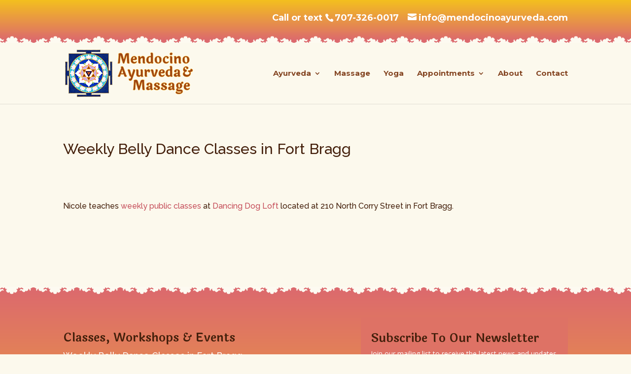

--- FILE ---
content_type: text/html; charset=UTF-8
request_url: https://mendocinoayurveda.com/belly-dance-classes-on-thursdays/
body_size: 9409
content:
<!DOCTYPE html>
<!--[if IE 6]>
<html id="ie6" lang="en">
<![endif]-->
<!--[if IE 7]>
<html id="ie7" lang="en">
<![endif]-->
<!--[if IE 8]>
<html id="ie8" lang="en">
<![endif]-->
<!--[if !(IE 6) | !(IE 7) | !(IE 8)  ]><!-->
<html lang="en">
<!--<![endif]-->
<head>
	<meta charset="UTF-8" />
			
	<meta http-equiv="X-UA-Compatible" content="IE=edge">
	<link rel="pingback" href="https://mendocinoayurveda.com/xmlrpc.php" />

		<!--[if lt IE 9]>
	<script src="https://mendocinoayurveda.com/wp-content/themes/Divi/js/html5.js" type="text/javascript"></script>
	<![endif]-->

	<script type="text/javascript">
		document.documentElement.className = 'js';
	</script>

	<title>Weekly Belly Dance Classes  in Fort Bragg | Mendocino Ayurveda</title>
<link rel='dns-prefetch' href='//fonts.googleapis.com' />
<link rel='dns-prefetch' href='//s.w.org' />
<link rel="alternate" type="application/rss+xml" title="Mendocino Ayurveda &raquo; Feed" href="https://mendocinoayurveda.com/feed/" />
<link rel="alternate" type="application/rss+xml" title="Mendocino Ayurveda &raquo; Comments Feed" href="https://mendocinoayurveda.com/comments/feed/" />
		<script type="text/javascript">
			window._wpemojiSettings = {"baseUrl":"https:\/\/s.w.org\/images\/core\/emoji\/2.2.1\/72x72\/","ext":".png","svgUrl":"https:\/\/s.w.org\/images\/core\/emoji\/2.2.1\/svg\/","svgExt":".svg","source":{"concatemoji":"https:\/\/mendocinoayurveda.com\/wp-includes\/js\/wp-emoji-release.min.js?ver=4.7.23"}};
			!function(t,a,e){var r,n,i,o=a.createElement("canvas"),l=o.getContext&&o.getContext("2d");function c(t){var e=a.createElement("script");e.src=t,e.defer=e.type="text/javascript",a.getElementsByTagName("head")[0].appendChild(e)}for(i=Array("flag","emoji4"),e.supports={everything:!0,everythingExceptFlag:!0},n=0;n<i.length;n++)e.supports[i[n]]=function(t){var e,a=String.fromCharCode;if(!l||!l.fillText)return!1;switch(l.clearRect(0,0,o.width,o.height),l.textBaseline="top",l.font="600 32px Arial",t){case"flag":return(l.fillText(a(55356,56826,55356,56819),0,0),o.toDataURL().length<3e3)?!1:(l.clearRect(0,0,o.width,o.height),l.fillText(a(55356,57331,65039,8205,55356,57096),0,0),e=o.toDataURL(),l.clearRect(0,0,o.width,o.height),l.fillText(a(55356,57331,55356,57096),0,0),e!==o.toDataURL());case"emoji4":return l.fillText(a(55357,56425,55356,57341,8205,55357,56507),0,0),e=o.toDataURL(),l.clearRect(0,0,o.width,o.height),l.fillText(a(55357,56425,55356,57341,55357,56507),0,0),e!==o.toDataURL()}return!1}(i[n]),e.supports.everything=e.supports.everything&&e.supports[i[n]],"flag"!==i[n]&&(e.supports.everythingExceptFlag=e.supports.everythingExceptFlag&&e.supports[i[n]]);e.supports.everythingExceptFlag=e.supports.everythingExceptFlag&&!e.supports.flag,e.DOMReady=!1,e.readyCallback=function(){e.DOMReady=!0},e.supports.everything||(r=function(){e.readyCallback()},a.addEventListener?(a.addEventListener("DOMContentLoaded",r,!1),t.addEventListener("load",r,!1)):(t.attachEvent("onload",r),a.attachEvent("onreadystatechange",function(){"complete"===a.readyState&&e.readyCallback()})),(r=e.source||{}).concatemoji?c(r.concatemoji):r.wpemoji&&r.twemoji&&(c(r.twemoji),c(r.wpemoji)))}(window,document,window._wpemojiSettings);
		</script>
		<meta content="MendocinoAyurveda v.3.0.27" name="generator"/><style type="text/css">
img.wp-smiley,
img.emoji {
	display: inline !important;
	border: none !important;
	box-shadow: none !important;
	height: 1em !important;
	width: 1em !important;
	margin: 0 .07em !important;
	vertical-align: -0.1em !important;
	background: none !important;
	padding: 0 !important;
}
</style>
<link rel='stylesheet' id='Divi-css'  href='https://mendocinoayurveda.com/wp-content/themes/Divi/style.css?ver=4.7.23' type='text/css' media='all' />
<link rel='stylesheet' id='MendocinoAyurveda-css'  href='https://mendocinoayurveda.com/wp-content/themes/MendocinoAyurveda/style.css?ver=4.7.23' type='text/css' media='all' />
<link rel='stylesheet' id='divi-fonts-css'  href='https://fonts.googleapis.com/css?family=Open+Sans:300italic,400italic,600italic,700italic,800italic,400,300,600,700,800&#038;subset=latin,latin-ext' type='text/css' media='all' />
<link rel='stylesheet' id='et-gf-raleway-css'  href='https://fonts.googleapis.com/css?family=Raleway:400,100,200,300,600,500,700,800,900&#038;subset=latin,latin-ext' type='text/css' media='all' />
<link rel='stylesheet' id='et-gf-montserrat-css'  href='https://fonts.googleapis.com/css?family=Montserrat:400,700&#038;subset=latin' type='text/css' media='all' />
<link rel='stylesheet' id='divi-style-css'  href='https://mendocinoayurveda.com/wp-content/themes/MendocinoAyurveda/style.css?ver=3.0.40' type='text/css' media='all' />
<link rel='stylesheet' id='et-shortcodes-css-css'  href='https://mendocinoayurveda.com/wp-content/themes/Divi/epanel/shortcodes/css/shortcodes.css?ver=3.0.40' type='text/css' media='all' />
<link rel='stylesheet' id='et-shortcodes-responsive-css-css'  href='https://mendocinoayurveda.com/wp-content/themes/Divi/epanel/shortcodes/css/shortcodes_responsive.css?ver=3.0.40' type='text/css' media='all' />
<link rel='stylesheet' id='magnific-popup-css'  href='https://mendocinoayurveda.com/wp-content/themes/Divi/includes/builder/styles/magnific_popup.css?ver=3.0.40' type='text/css' media='all' />
<link rel='stylesheet' id='et-googleFonts-css'  href='https://fonts.googleapis.com/css?family=Laila%3A600%2C700&#038;ver=4.7.23' type='text/css' media='all' />
<script type='text/javascript' src='https://mendocinoayurveda.com/wp-includes/js/jquery/jquery.js?ver=1.12.4'></script>
<script type='text/javascript' src='https://mendocinoayurveda.com/wp-includes/js/jquery/jquery-migrate.min.js?ver=1.4.1'></script>
<link rel='https://api.w.org/' href='https://mendocinoayurveda.com/wp-json/' />
<link rel="EditURI" type="application/rsd+xml" title="RSD" href="https://mendocinoayurveda.com/xmlrpc.php?rsd" />
<link rel="wlwmanifest" type="application/wlwmanifest+xml" href="https://mendocinoayurveda.com/wp-includes/wlwmanifest.xml" /> 
<meta name="generator" content="WordPress 4.7.23" />
<link rel="canonical" href="https://mendocinoayurveda.com/belly-dance-classes-on-thursdays/" />
<link rel='shortlink' href='https://mendocinoayurveda.com/?p=29692' />
<link rel="alternate" type="application/json+oembed" href="https://mendocinoayurveda.com/wp-json/oembed/1.0/embed?url=https%3A%2F%2Fmendocinoayurveda.com%2Fbelly-dance-classes-on-thursdays%2F" />
<link rel="alternate" type="text/xml+oembed" href="https://mendocinoayurveda.com/wp-json/oembed/1.0/embed?url=https%3A%2F%2Fmendocinoayurveda.com%2Fbelly-dance-classes-on-thursdays%2F&#038;format=xml" />
<meta name="viewport" content="width=device-width, initial-scale=1.0, maximum-scale=1.0, user-scalable=0" />		<style id="theme-customizer-css">
					@media only screen and ( min-width: 767px ) {
				body, .et_pb_column_1_2 .et_quote_content blockquote cite, .et_pb_column_1_2 .et_link_content a.et_link_main_url, .et_pb_column_1_3 .et_quote_content blockquote cite, .et_pb_column_3_8 .et_quote_content blockquote cite, .et_pb_column_1_4 .et_quote_content blockquote cite, .et_pb_blog_grid .et_quote_content blockquote cite, .et_pb_column_1_3 .et_link_content a.et_link_main_url, .et_pb_column_3_8 .et_link_content a.et_link_main_url, .et_pb_column_1_4 .et_link_content a.et_link_main_url, .et_pb_blog_grid .et_link_content a.et_link_main_url, body .et_pb_bg_layout_light .et_pb_post p,  body .et_pb_bg_layout_dark .et_pb_post p { font-size: 16px; }
				.et_pb_slide_content, .et_pb_best_value { font-size: 18px; }
			}
							body { color: #44200c; }
								h1, h2, h3, h4, h5, h6 { color: #44200c; }
										.woocommerce #respond input#submit, .woocommerce-page #respond input#submit, .woocommerce #content input.button, .woocommerce-page #content input.button, .woocommerce-message, .woocommerce-error, .woocommerce-info { background: #844522 !important; }
			#et_search_icon:hover, .mobile_menu_bar:before, .mobile_menu_bar:after, .et_toggle_slide_menu:after, .et-social-icon a:hover, .et_pb_sum, .et_pb_pricing li a, .et_pb_pricing_table_button, .et_overlay:before, .entry-summary p.price ins, .woocommerce div.product span.price, .woocommerce-page div.product span.price, .woocommerce #content div.product span.price, .woocommerce-page #content div.product span.price, .woocommerce div.product p.price, .woocommerce-page div.product p.price, .woocommerce #content div.product p.price, .woocommerce-page #content div.product p.price, .et_pb_member_social_links a:hover, .woocommerce .star-rating span:before, .woocommerce-page .star-rating span:before, .et_pb_widget li a:hover, .et_pb_filterable_portfolio .et_pb_portfolio_filters li a.active, .et_pb_filterable_portfolio .et_pb_portofolio_pagination ul li a.active, .et_pb_gallery .et_pb_gallery_pagination ul li a.active, .wp-pagenavi span.current, .wp-pagenavi a:hover, .nav-single a, .posted_in a { color: #844522; }
			.et_pb_contact_submit, .et_password_protected_form .et_submit_button, .et_pb_bg_layout_light .et_pb_newsletter_button, .comment-reply-link, .form-submit .et_pb_button, .et_pb_bg_layout_light .et_pb_promo_button, .et_pb_bg_layout_light .et_pb_more_button, .woocommerce a.button.alt, .woocommerce-page a.button.alt, .woocommerce button.button.alt, .woocommerce-page button.button.alt, .woocommerce input.button.alt, .woocommerce-page input.button.alt, .woocommerce #respond input#submit.alt, .woocommerce-page #respond input#submit.alt, .woocommerce #content input.button.alt, .woocommerce-page #content input.button.alt, .woocommerce a.button, .woocommerce-page a.button, .woocommerce button.button, .woocommerce-page button.button, .woocommerce input.button, .woocommerce-page input.button { color: #844522; }
			.footer-widget h4 { color: #844522; }
			.et-search-form, .nav li ul, .et_mobile_menu, .footer-widget li:before, .et_pb_pricing li:before, blockquote { border-color: #844522; }
			.et_pb_counter_amount, .et_pb_featured_table .et_pb_pricing_heading, .et_quote_content, .et_link_content, .et_audio_content, .et_pb_post_slider.et_pb_bg_layout_dark, .et_slide_in_menu_container { background-color: #844522; }
									a { color: #c54e5a; }
							#main-header, #main-header .nav li ul, .et-search-form, #main-header .et_mobile_menu { background-color: #fcf9ed; }
											#top-header, #et-secondary-nav li ul { background-color: #e0595d; }
													.et_header_style_centered .mobile_nav .select_page, .et_header_style_split .mobile_nav .select_page, .et_nav_text_color_light #top-menu > li > a, .et_nav_text_color_dark #top-menu > li > a, #top-menu a, .et_mobile_menu li a, .et_nav_text_color_light .et_mobile_menu li a, .et_nav_text_color_dark .et_mobile_menu li a, #et_search_icon:before, .et_search_form_container input, span.et_close_search_field:after, #et-top-navigation .et-cart-info { color: #844522; }
			.et_search_form_container input::-moz-placeholder { color: #844522; }
			.et_search_form_container input::-webkit-input-placeholder { color: #844522; }
			.et_search_form_container input:-ms-input-placeholder { color: #844522; }
											#top-menu li a { font-size: 15px; }
			body.et_vertical_nav .container.et_search_form_container .et-search-form input { font-size: 15px !important; }
		
					#top-menu li a, .et_search_form_container input {
									font-weight: bold; font-style: normal; text-transform: none; text-decoration: none; 											}

			.et_search_form_container input::-moz-placeholder {
									font-weight: bold; font-style: normal; text-transform: none; text-decoration: none; 											}
			.et_search_form_container input::-webkit-input-placeholder {
									font-weight: bold; font-style: normal; text-transform: none; text-decoration: none; 											}
			.et_search_form_container input:-ms-input-placeholder {
									font-weight: bold; font-style: normal; text-transform: none; text-decoration: none; 											}
		
					#top-menu li.current-menu-ancestor > a, #top-menu li.current-menu-item > a,
			.et_color_scheme_red #top-menu li.current-menu-ancestor > a, .et_color_scheme_red #top-menu li.current-menu-item > a,
			.et_color_scheme_pink #top-menu li.current-menu-ancestor > a, .et_color_scheme_pink #top-menu li.current-menu-item > a,
			.et_color_scheme_orange #top-menu li.current-menu-ancestor > a, .et_color_scheme_orange #top-menu li.current-menu-item > a,
			.et_color_scheme_green #top-menu li.current-menu-ancestor > a, .et_color_scheme_green #top-menu li.current-menu-item > a { color: #e0585a; }
							#main-footer { background-color: #e0595d; }
											#main-footer .footer-widget h4 { color: #844522; }
							.footer-widget li:before { border-color: #844522; }
						#footer-widgets .footer-widget li:before { top: 10.6px; }.bottom-nav, .bottom-nav a, .bottom-nav li.current-menu-item a { color: #ffffff; }#et-footer-nav .bottom-nav li.current-menu-item a { color: #ffffff; }#footer-bottom { background-color: rgba(0,0,0,0); }										
		
																														
		@media only screen and ( min-width: 981px ) {
																												.et_header_style_left #et-top-navigation, .et_header_style_split #et-top-navigation  { padding: 55px 0 0 0; }
				.et_header_style_left #et-top-navigation nav > ul > li > a, .et_header_style_split #et-top-navigation nav > ul > li > a { padding-bottom: 55px; }
				.et_header_style_split .centered-inline-logo-wrap { width: 110px; margin: -110px 0; }
				.et_header_style_split .centered-inline-logo-wrap #logo { max-height: 110px; }
				.et_pb_svg_logo.et_header_style_split .centered-inline-logo-wrap #logo { height: 110px; }
				.et_header_style_centered #top-menu > li > a { padding-bottom: 20px; }
				.et_header_style_slide #et-top-navigation, .et_header_style_fullscreen #et-top-navigation { padding: 46px 0 46px 0 !important; }
									.et_header_style_centered #main-header .logo_container { height: 110px; }
														#logo { max-height: 100%; }
				.et_pb_svg_logo #logo { height: 100%; }
																			.et_header_style_centered.et_hide_primary_logo #main-header:not(.et-fixed-header) .logo_container, .et_header_style_centered.et_hide_fixed_logo #main-header.et-fixed-header .logo_container { height: 19.8px; }
										.et_header_style_left .et-fixed-header #et-top-navigation, .et_header_style_split .et-fixed-header #et-top-navigation { padding: 55px 0 0 0; }
				.et_header_style_left .et-fixed-header #et-top-navigation nav > ul > li > a, .et_header_style_split .et-fixed-header #et-top-navigation nav > ul > li > a  { padding-bottom: 55px; }
				.et_header_style_centered header#main-header.et-fixed-header .logo_container { height: 110px; }
				.et_header_style_split .et-fixed-header .centered-inline-logo-wrap { width: 110px; margin: -110px 0;  }
				.et_header_style_split .et-fixed-header .centered-inline-logo-wrap #logo { max-height: 110px; }
				.et_pb_svg_logo.et_header_style_split .et-fixed-header .centered-inline-logo-wrap #logo { height: 110px; }
				.et_header_style_slide .et-fixed-header #et-top-navigation, .et_header_style_fullscreen .et-fixed-header #et-top-navigation { padding: 46px 0 46px 0 !important; }
													.et-fixed-header#top-header, .et-fixed-header#top-header #et-secondary-nav li ul { background-color: #e0595d; }
													.et-fixed-header #top-menu li a { font-size: 15px; }
										.et-fixed-header #top-menu a, .et-fixed-header #et_search_icon:before, .et-fixed-header #et_top_search .et-search-form input, .et-fixed-header .et_search_form_container input, .et-fixed-header .et_close_search_field:after, .et-fixed-header #et-top-navigation .et-cart-info { color: #844522 !important; }
				.et-fixed-header .et_search_form_container input::-moz-placeholder { color: #844522 !important; }
				.et-fixed-header .et_search_form_container input::-webkit-input-placeholder { color: #844522 !important; }
				.et-fixed-header .et_search_form_container input:-ms-input-placeholder { color: #844522 !important; }
										.et-fixed-header #top-menu li.current-menu-ancestor > a,
				.et-fixed-header #top-menu li.current-menu-item > a { color: #e0585a !important; }
						
					}
					@media only screen and ( min-width: 1350px) {
				.et_pb_row { padding: 27px 0; }
				.et_pb_section { padding: 54px 0; }
				.single.et_pb_pagebuilder_layout.et_full_width_page .et_post_meta_wrapper { padding-top: 81px; }
				.et_pb_section.et_pb_section_first { padding-top: inherit; }
				.et_pb_fullwidth_section { padding: 0; }
			}
		
		@media only screen and ( max-width: 980px ) {
																				}
		@media only screen and ( max-width: 767px ) {
										h1 { font-size: 22px; }
				h2, .product .related h2, .et_pb_column_1_2 .et_quote_content blockquote p { font-size: 18px; }
				h3 { font-size: 16px; }
				h4, .et_pb_circle_counter h3, .et_pb_number_counter h3, .et_pb_column_1_3 .et_pb_post h2, .et_pb_column_1_4 .et_pb_post h2, .et_pb_blog_grid h2, .et_pb_column_1_3 .et_quote_content blockquote p, .et_pb_column_3_8 .et_quote_content blockquote p, .et_pb_column_1_4 .et_quote_content blockquote p, .et_pb_blog_grid .et_quote_content blockquote p, .et_pb_column_1_3 .et_link_content h2, .et_pb_column_3_8 .et_link_content h2, .et_pb_column_1_4 .et_link_content h2, .et_pb_blog_grid .et_link_content h2, .et_pb_column_1_3 .et_audio_content h2, .et_pb_column_3_8 .et_audio_content h2, .et_pb_column_1_4 .et_audio_content h2, .et_pb_blog_grid .et_audio_content h2, .et_pb_column_3_8 .et_pb_audio_module_content h2, .et_pb_column_1_3 .et_pb_audio_module_content h2, .et_pb_gallery_grid .et_pb_gallery_item h3, .et_pb_portfolio_grid .et_pb_portfolio_item h2, .et_pb_filterable_portfolio_grid .et_pb_portfolio_item h2 { font-size: 13px; }
				.et_pb_slider.et_pb_module .et_pb_slides .et_pb_slide_description .et_pb_slide_title { font-size: 33px; }
				.woocommerce ul.products li.product h3, .woocommerce-page ul.products li.product h3, .et_pb_gallery_grid .et_pb_gallery_item h3, .et_pb_portfolio_grid .et_pb_portfolio_item h2, .et_pb_filterable_portfolio_grid .et_pb_portfolio_item h2, .et_pb_column_1_4 .et_pb_audio_module_content h2 { font-size: 11px; }
										.et_pb_section { padding: 0px 0; }
				.et_pb_section.et_pb_section_first { padding-top: inherit; }
				.et_pb_section.et_pb_fullwidth_section { padding: 0; }
										.et_pb_row, .et_pb_column .et_pb_row_inner { padding: 29px 0; }
					}
	</style>

	
					<style class="et_heading_font">
				h1, h2, h3, h4, h5, h6 {
					font-family: 'Raleway', Helvetica, Arial, Lucida, sans-serif;				}
				</style>
							<style class="et_body_font">
				body, input, textarea, select {
					font-family: 'Raleway', Helvetica, Arial, Lucida, sans-serif;				}
				</style>
							<style class="et_all_buttons_font">
				.et_pb_button {
					font-family: 'Montserrat', Helvetica, Arial, Lucida, sans-serif;				}
				</style>
							<style class="et_primary_nav_font">
				#main-header,
				#et-top-navigation {
					font-family: 'Montserrat', Helvetica, Arial, Lucida, sans-serif;				}
				</style>
							<style class="et_secondary_nav_font">
				#top-header .container{
					font-family: 'Montserrat', Helvetica, Arial, Lucida, sans-serif;				}
				</style>
			
	
	<style id="module-customizer-css">
		.et_pb_contact_form_container .et_pb_contact_main_title { font-size: 23px; }
.et_pb_column_1_3 .et_pb_contact_form_container .et_pb_contact_main_title, .et_pb_column_1_4 .et_pb_contact_form_container .et_pb_contact_main_title { font-size: 19.461538458px; }.et_pb_contact_form_container .et_pb_contact p input, .et_pb_contact_form_container .et_pb_contact p textarea { font-size: 16px; }
.et_pb_widget_area h4 { font-size: 23px; }
	</style>

	<link rel="shortcut icon" href="https://mendocinoayurveda.com/wp-content/uploads/2016/12/Saraswati-Yantra-Site-Logo.jpg" /><style type="text/css" id="custom-background-css">
body.custom-background { background-color: #fcf9ed; }
</style>
<link rel="icon" href="https://mendocinoayurveda.com/wp-content/uploads/2016/12/cropped-Saraswati-Yantra-Logo-site-icon-32x32.jpg" sizes="32x32" />
<link rel="icon" href="https://mendocinoayurveda.com/wp-content/uploads/2016/12/cropped-Saraswati-Yantra-Logo-site-icon-192x192.jpg" sizes="192x192" />
<link rel="apple-touch-icon-precomposed" href="https://mendocinoayurveda.com/wp-content/uploads/2016/12/cropped-Saraswati-Yantra-Logo-site-icon-180x180.jpg" />
<meta name="msapplication-TileImage" content="https://mendocinoayurveda.com/wp-content/uploads/2016/12/cropped-Saraswati-Yantra-Logo-site-icon-270x270.jpg" />
		<style type="text/css" id="wp-custom-css">
			.et_pb_bg_layout_dark, .et_pb_bg_layout_dark p, .et_pb_bg_layout_dark h1, .et_pb_bg_layout_dark h2, .et_pb_bg_layout_dark h3, .et_pb_bg_layout_dark h4, .et_pb_bg_layout_dark h5, .et_pb_bg_layout_dark h6 {
color: #fcf9ed !important;
}

@media only screen and (max-width: 767px){
h4, .et_pb_circle_counter h3, .et_pb_number_counter h3, .et_pb_column_1_3 .et_pb_post h2, .et_pb_column_1_4 .et_pb_post h2, .et_pb_blog_grid h2, .et_pb_column_1_3 .et_quote_content blockquote p, .et_pb_column_3_8 .et_quote_content blockquote p, .et_pb_column_1_4 .et_quote_content blockquote p, .et_pb_blog_grid .et_quote_content blockquote p, .et_pb_column_1_3 .et_link_content h2, .et_pb_column_3_8 .et_link_content h2, .et_pb_column_1_4 .et_link_content h2, .et_pb_blog_grid .et_link_content h2, .et_pb_column_1_3 .et_audio_content h2, .et_pb_column_3_8 .et_audio_content h2, .et_pb_column_1_4 .et_audio_content h2, .et_pb_blog_grid .et_audio_content h2, .et_pb_column_3_8 .et_pb_audio_module_content h2, .et_pb_column_1_3 .et_pb_audio_module_content h2, .et_pb_gallery_grid .et_pb_gallery_item h3, .et_pb_portfolio_grid .et_pb_portfolio_item h2, .et_pb_filterable_portfolio_grid .et_pb_portfolio_item h2 {
    font-size: 16px;
     }
}

#top-header, #et-secondary-nav li ul {
  background-image: url(https://mendocinoayurveda.com/wp-content/uploads/2017/01/paisley-mask-header.png);
	background-image: url(https://mendocinoayurveda.com/wp-content/uploads/2017/01/paisley-mask-header.png), -moz-linear-gradient(top,  #f4c01e 0%, #dc696e 95%);
	background-image: url(https://mendocinoayurveda.com/wp-content/uploads/2017/01/paisley-mask-header.png), -webkit-linear-gradient(top,  #f4c01e 0%,#dc696e 95%);
	background-image: url(https://mendocinoayurveda.com/wp-content/uploads/2017/01/paisley-mask-header.png), linear-gradient(to bottom,  #f4c01e 0%,#dc696e 95%);
	background-repeat: repeat-x;
	background-position: bottom center;
	filter: progid:DXImageTransform.Microsoft.gradient( startColorstr='#f4c01e', endColorstr='#dc696e',GradientType=0 );
 }

#top-header, #top-header .container, #top-header #et-info, #top-header .et-social-icon a {
    line-height: 3em;
}
#top-header .container {
    padding-top: 0.75em;
    font-weight: 300;
}

#et-info {
    float: right;
}

@media (max-width: 639px){
#top-header, #top-header .container, #top-header #et-info, #top-header .et-social-icon a {
    line-height: 2em;
}

#et-info, #et-secondary-menu {
    display: block;
    float: none !important;
    text-align: center;
	}
}

#et-info {
    margin-top: 0;
    margin-bottom: 10px;
    font-size: 18px;
    font-weight: bold;
}

@media only screen and (min-width: 981px){
 .container.et_menu_container {
    height: 124px;
}
   .et_header_style_left #et-top-navigation nav > ul > li > a, .et_header_style_split #et-top-navigation nav > ul > li > a, .et_header_style_left .et-fixed-header #et-top-navigation nav > ul > li > a, .et_header_style_split .et-fixed-header #et-top-navigation nav > ul > li > a { padding-bottom:   5px; }
}

@media only screen and (max-width: 767px){
.et_pb_fullwidth_header_0.et_pb_fullwidth_header .header-content h1 { font-size: 35px !important; }
    }
}

@media only screen and (max-width: 479px){
.et_pb_fullwidth_header_0.et_pb_fullwidth_header .header-content h1 { font-size: 30px !important; }
    }
}

@media only screen and (max-width: 767px){
body #page-container #home-tiles-custom .et_pb_button:after {
    line-height: 1.7em;
    }
}

body #page-container #home-tiles-custom .et_pb_button {font-family: 'Laila', serif;}

.ayurveda-blurb .et_pb_blurb_position_left .et_pb_blurb_container {
	vertical-align: middle;
}

.ayurveda-blurb .et_pb_blurb h4 {
    padding-bottom: 0;
   font-weight:normal;
}

.et_pb_widget a{color: #c54e5a;}

h4.widgettitle {font-family: 'Laila', serif;}
li.current-menu-item > a {color:#e0585a;}
#menu-ayurveda-menu li.current-menu-item > a {color:#44200c;}
.ma-header h1 {font-family: 'Laila', serif;}

.services h2 { font-family: 'Laila', serif; font-size: 26px;}
.services .prices  {font-weight:bold;}
.ayurveda-info h1 {font-family: 'Laila', serif; color:#69a1b2;}
#massage-contact-form .et_pb_contact_main_title {text-align: center;}
#massage-contact-form .et-pb-contact-message { text-align: center; font-weight:bold;}
#massage-contact-form ul{list-style-type: none;}



@media only screen and (max-width: 980px){
.services h2, .services .prices  {text-align: center;}
.ayurveda-info h1 {text-align: center; line-height: 28px;}
.ayurveda-blurb .et_pb_column {margin-bottom: 0;}
}

@media only screen and (max-width: 479px){
.ayurveda-info.et_pb_section .et_pb_row .et_pb_column.et_pb_column_1_4 {margin:0;}
}

.appointments h3{padding-top:10px;}

 #main-content, .et_pb_section {background-color:#fcf9ed !important;}

 #main-footer {
       background-image: url(https://mendocinoayurveda.com/wp-content/uploads/2017/01/paisley-mask-footer.png);
	background-image: url(https://mendocinoayurveda.com/wp-content/uploads/2017/01/paisley-mask-footer.png), -moz-linear-gradient(top,  #dc696e 0%, #f4c01e 95%);
	background-image: url(https://mendocinoayurveda.com/wp-content/uploads/2017/01/paisley-mask-footer.png), -webkit-linear-gradient(top,  #dc696e 0%,#f4c01e 95%);
	background-image: url(https://mendocinoayurveda.com/wp-content/uploads/2017/01/paisley-mask-footer.png), linear-gradient(to bottom,  #dc696e 0%,#f4c01e 95%);
	background-repeat: repeat-x;
	background-position: top center;
	filter: progid:DXImageTransform.Microsoft.gradient( startColorstr='#f4c01e', endColorstr='#dc696e',GradientType=0 );
 }

#footer-info {
    float: left;
    padding: 5px 0 20px 0;
    color: #fcf9ed;
    text-align: center;
    width:100%;
}

#footer-info a {
    color: #fcf9ed;
    font-weight: 700;
}

#main-footer .footer-widget h4 {
    font-family: 'Laila', serif;
    color: #44200c;
    font-size: 24px;
   padding-top: 30px;
}

#footer-widgets .footer-widget li a{
    font-size: 18px;
    border-bottom: 1px dotted #fff;
}


 .footer-widget { margin-bottom: 0 !important; }

/*.footer-widget .fwidget:last-child{float:right;}*/

.et_pb_gutters3.et_pb_footer_columns2 .footer-widget:last-child .fwidget{float:right;}

.footer-site-link {float:left;}
.footer-site-link a { font-size: 18px;}


@media only screen and (max-width: 767px){
   #main-footer .footer-widget h4, #footer-widgets .footer-widget li a {
    padding-left:20px; 
    padding-right:20px;
  }

.et_pb_widget {width:100%; text-align:center;}

.footer-site-link {float:none;}
}

@media only screen and (max-width: 479px){
   #main-footer .footer-widget h4, #footer-widgets .footer-widget li {text-align:center;}

   #footer-widgets .footer-widget li a {
      padding-left:0; 
      padding-right:0;
    }
}

#footer-widgets .footer-widget li {
    padding-left: 0;
}

#footer-widgets .footer-widget li:before {
    display:none;
}

div#et-secondary-menu
 {
    display: none;
}

/*Porducts*/

.woocommerce .woocommerce-breadcrumb, .related, .product_meta, .woocommerce-tabs.wc-tabs-wrapper, a.woocommerce-product-gallery__trigger
{
   display: none;
}

.woocommerce div.product .stock
{
   display: none;
}

.woocommerce #respond input#submit.alt.disabled, .woocommerce #respond input#submit.alt.disabled:hover, .woocommerce #respond input#submit.alt:disabled, .woocommerce #respond input#submit.alt:disabled:hover, .woocommerce #respond input#submit.alt:disabled[disabled], .woocommerce #respond input#submit.alt:disabled[disabled]:hover, .woocommerce a.button.alt.disabled, .woocommerce a.button.alt.disabled:hover, .woocommerce a.button.alt:disabled, .woocommerce a.button.alt:disabled:hover, .woocommerce a.button.alt:disabled[disabled], .woocommerce a.button.alt:disabled[disabled]:hover, .woocommerce button.button.alt.disabled, .woocommerce button.button.alt.disabled:hover, .woocommerce button.button.alt:disabled, .woocommerce button.button.alt:disabled:hover, .woocommerce button.button.alt:disabled[disabled], .woocommerce button.button.alt:disabled[disabled]:hover, .woocommerce input.button.alt.disabled, .woocommerce input.button.alt.disabled:hover, .woocommerce input.button.alt:disabled, .woocommerce input.button.alt:disabled:hover, .woocommerce input.button.alt:disabled[disabled], .woocommerce input.button.alt:disabled[disabled]:hover
{    background-color: #e89942;}

.wc-bookings-date-picker .ui-datepicker td.bookable a
{
    background-color: #FF9800 !important;
}		</style>
	</head>
<body class="post-template-default single single-post postid-29692 single-format-standard custom-background et_bloom et_pb_button_helper_class et_fixed_nav et_show_nav et_cover_background et_secondary_nav_enabled et_pb_gutter osx et_pb_gutters3 et_primary_nav_dropdown_animation_fade et_secondary_nav_dropdown_animation_fade et_pb_footer_columns2 et_header_style_left et_pb_pagebuilder_layout et_full_width_page et_divi_theme chrome">
	<div id="page-container">

			<div id="top-header">
			<div class="container clearfix">

			
				<div id="et-info">
									<span>Call or text </span><span id="et-info-phone"><a href="tel:+17073260017">707-326-0017</a></span>
				
									<a href="mailto:info@mendocinoayurveda.com"><span id="et-info-email">info@mendocinoayurveda.com</span></a>
				
								</div> <!-- #et-info -->

			
				<div id="et-secondary-menu">
								</div> <!-- #et-secondary-menu -->

			</div> <!-- .container -->
		</div> <!-- #top-header -->
	
	
		<header id="main-header" data-height-onload="110">
			<div class="container clearfix et_menu_container">
							<div class="logo_container">
					<span class="logo_helper"></span>
					<a href="https://mendocinoayurveda.com/">
						<img src="https://mendocinoayurveda.com/wp-content/uploads/2017/01/Mendocino-Ayurveda-Header-Logo.png" alt="Mendocino Ayurveda" id="logo" data-height-percentage="100" />
					</a>
				</div>
				<div id="et-top-navigation" data-height="110" data-fixed-height="110">
											<nav id="top-menu-nav">
						<ul id="top-menu" class="nav"><li id="menu-item-82" class="menu-item menu-item-type-post_type menu-item-object-page menu-item-has-children menu-item-82"><a href="https://mendocinoayurveda.com/ayurveda/">Ayurveda</a>
<ul class="sub-menu">
	<li id="menu-item-24887" class="menu-item menu-item-type-post_type menu-item-object-page menu-item-24887"><a href="https://mendocinoayurveda.com/ayurveda/">What is Ayurveda?</a></li>
	<li id="menu-item-24914" class="menu-item menu-item-type-custom menu-item-object-custom menu-item-24914"><a href="https://mendocinoayurveda.com/ayurveda/#prevention">Prevention—better than a cure</a></li>
	<li id="menu-item-29250" class="menu-item menu-item-type-post_type menu-item-object-page menu-item-29250"><a href="https://mendocinoayurveda.com/ayurveda/vata-dosha/">Vata Dosha</a></li>
	<li id="menu-item-29445" class="menu-item menu-item-type-post_type menu-item-object-page menu-item-29445"><a href="https://mendocinoayurveda.com/ayurveda/pitta-dosha/">Pitta Dosha</a></li>
	<li id="menu-item-29458" class="menu-item menu-item-type-post_type menu-item-object-page menu-item-29458"><a href="https://mendocinoayurveda.com/ayurveda/kapha-dosha/">Kapha Dosha</a></li>
</ul>
</li>
<li id="menu-item-81" class="menu-item menu-item-type-post_type menu-item-object-page menu-item-81"><a href="https://mendocinoayurveda.com/massage/">Massage</a></li>
<li id="menu-item-80" class="menu-item menu-item-type-post_type menu-item-object-page menu-item-80"><a href="https://mendocinoayurveda.com/yoga/">Yoga</a></li>
<li id="menu-item-29160" class="menu-item menu-item-type-post_type menu-item-object-page menu-item-has-children menu-item-29160"><a href="https://mendocinoayurveda.com/appointments/">Appointments</a>
<ul class="sub-menu">
	<li id="menu-item-29545" class="menu-item menu-item-type-post_type menu-item-object-page menu-item-29545"><a href="https://mendocinoayurveda.com/appointments/">Services Offered</a></li>
	<li id="menu-item-28929" class="menu-item menu-item-type-custom menu-item-object-custom menu-item-28929"><a href="https://mendocinoayurveda.com/appointments/#consult-external">What is involved in an Ayruveda consult?</a></li>
	<li id="menu-item-28865" class="menu-item menu-item-type-custom menu-item-object-custom menu-item-28865"><a href="https://mendocinoayurveda.com/appointments/#followup-external">Follow up Appointments</a></li>
	<li id="menu-item-29546" class="menu-item menu-item-type-custom menu-item-object-custom menu-item-29546"><a href="https://mendocinoayurveda.com/appointments/#cancellations-external">Cancellation Policy</a></li>
	<li id="menu-item-29034" class="menu-item menu-item-type-custom menu-item-object-custom menu-item-29034"><a href="https://mendocinoayurveda.com/appointments/#appointment-external">Make an Appointment</a></li>
</ul>
</li>
<li id="menu-item-79" class="menu-item menu-item-type-post_type menu-item-object-page menu-item-79"><a href="https://mendocinoayurveda.com/about/">About</a></li>
<li id="menu-item-78" class="menu-item menu-item-type-post_type menu-item-object-page menu-item-78"><a href="https://mendocinoayurveda.com/contact/">Contact</a></li>
</ul>						</nav>
					
					
					
					
					<div id="et_mobile_nav_menu">
				<div class="mobile_nav closed">
					<span class="select_page">Select Page</span>
					<span class="mobile_menu_bar mobile_menu_bar_toggle"></span>
				</div>
			</div>				</div> <!-- #et-top-navigation -->
			</div> <!-- .container -->
			<div class="et_search_outer">
				<div class="container et_search_form_container">
					<form role="search" method="get" class="et-search-form" action="https://mendocinoayurveda.com/">
					<input type="search" class="et-search-field" placeholder="Search &hellip;" value="" name="s" title="Search for:" />					</form>
					<span class="et_close_search_field"></span>
				</div>
			</div>
		</header> <!-- #main-header -->

		<div id="et-main-area">
<div id="main-content">
	<div class="container">
		<div id="content-area" class="clearfix">
			<div id="left-area">
											<article id="post-29692" class="et_pb_post post-29692 post type-post status-publish format-standard hentry category-classes">
											<div class="et_post_meta_wrapper">
							<h1 class="entry-title">Weekly Belly Dance Classes  in Fort Bragg</h1>

						
												</div> <!-- .et_post_meta_wrapper -->
				
					<div class="entry-content">
					<div class="et_pb_section  et_pb_section_0 et_section_regular et_section_transparent">
				
				
					
					<div class=" et_pb_row et_pb_row_0">
				
				
				<div class="et_pb_column et_pb_column_4_4  et_pb_column_0">
				
				<div class="et_pb_text et_pb_module et_pb_bg_layout_light et_pb_text_align_left  et_pb_text_0">
				
<p>Nicole teaches <a href="http://www.nicolefish.org/about/" target="_blank">weekly public classes </a>at <a href="https://wego.here.com/directions/mix//Dancing-Dog-Loft,-210-N-Corry-St,-Fort-Bragg,-California:[base64]?map=39.44323,-123.79901,15,normal&amp;fb_locale=en_US" target="_blank">Dancing Dog Loft</a> located at 210 North Corry Street in Fort Bragg.</p>

			</div> <!-- .et_pb_text -->
			</div> <!-- .et_pb_column -->
			</div> <!-- .et_pb_row -->
				
			</div> <!-- .et_pb_section -->
					</div> <!-- .entry-content -->
					<div class="et_post_meta_wrapper">
					
					
										</div> <!-- .et_post_meta_wrapper -->
				</article> <!-- .et_pb_post -->

						</div> <!-- #left-area -->

					</div> <!-- #content-area -->
	</div> <!-- .container -->
</div> <!-- #main-content -->


	<span class="et_pb_scroll_top et-pb-icon"></span>


			<footer id="main-footer">
				
<div class="container">
	<div id="footer-widgets" class="clearfix">
	<div class="footer-widget">		<div id="recent-posts-3" class="fwidget et_pb_widget widget_recent_entries">		<h4 class="title">Classes, Workshops &#038; Events</h4>		<ul>
					<li>
				<a href="https://mendocinoayurveda.com/belly-dance-classes-on-thursdays/">Weekly Belly Dance Classes  in Fort Bragg</a>
						</li>
				</ul>
		</div> <!-- end .fwidget -->		<div id="text-2" class="fwidget et_pb_widget widget_text">			<div class="textwidget"><div class="footer-site-link"><h3><a href="http://www.nicolefish.org/" target="_blank" style="color:#fff; border-bottom:1px dotted #fff;">Visit Nicole's Belly Dance Site</a></h3></div></div>
		</div> <!-- end .fwidget --></div> <!-- end .footer-widget --><div class="footer-widget"><div id="bloomwidget-2" class="fwidget et_pb_widget widget_bloomwidget"><div class="et_bloom_widget_content et_bloom_make_form_visible et_bloom_optin et_bloom_optin_1" style="display: none;">
					<style type="text/css">.et_bloom .et_bloom_optin_1 .et_bloom_form_content { background-color: #fcf9ed !important; } .et_bloom .et_bloom_optin_1 .et_bloom_form_container .et_bloom_form_header { background-color: #de7265 !important; } .et_bloom .et_bloom_optin_1 .et_bloom_form_content button { background-color: #c54e5a !important; } .et_bloom .et_bloom_optin_1 .et_bloom_form_content button { background-color: #c54e5a !important; } .et_bloom .et_bloom_optin_1 h2, .et_bloom .et_bloom_optin_1 h2 span, .et_bloom .et_bloom_optin_1 h2 strong { font-family: "Open Sans", Helvetica, Arial, Lucida, sans-serif; }.et_bloom .et_bloom_optin_1 p, .et_bloom .et_bloom_optin_1 p span, .et_bloom .et_bloom_optin_1 p strong, .et_bloom .et_bloom_optin_1 form input, .et_bloom .et_bloom_optin_1 form button span { font-family: "Open Sans", Helvetica, Arial, Lucida, sans-serif; } .et_bloom .et_bloom_form_header h2{ font-family: 'Laila', serif !important; color: #44200c !important;} .et_bloom .et_bloom_form_container .et_bloom_form_content {background-image: url(https://mendocinoayurveda.com/wp-content/uploads/2017/01/115-paisley-bg-cropped.jpg); background-repeat: none; -moz-border-bottom-right-radius: 3px !important; -webkit-border-bottom-right-radius: 3px !important; border-bottom-right-radius: 3px !important; -moz-border-bottom-left-radius: 3px !important; -webkit-border-bottom-left-radius: 3px !important; border-bottom-right-left: 3px !important;}</style>
					<div class="et_bloom_form_container  et_bloom_rounded_corners et_bloom_rounded et_bloom_form_text_dark">
						
			<div class="et_bloom_form_container_wrapper clearfix">
				<div class="et_bloom_header_outer">
					<div class="et_bloom_form_header et_bloom_header_text_dark">
						
						<div class="et_bloom_form_text">
						<h2>Subscribe To Our Newsletter</h2><p><span style="color: #ffffff;">Join our mailing list to receive the latest news and updates. </span></p>
<p><span style="color: #ffffff;">Your email is never sold, traded or exchanged.</span></p>
					</div>
						
					</div>
				</div>
				<div class="et_bloom_form_content et_bloom_1_field et_bloom_bottom_stacked">
					
					
					<form method="post" class="clearfix">
						
						<p class="et_bloom_popup_input et_bloom_subscribe_email">
							<input placeholder="Email">
						</p>

						<button data-optin_id="optin_1" data-service="mailchimp" data-list_id="e727774507" data-page_id="29692" data-account="nicole7" data-disable_dbl_optin="" class="et_bloom_submit_subscription">
							<span class="et_bloom_subscribe_loader"></span>
							<span class="et_bloom_button_text et_bloom_button_text_color_light">SUBSCRIBE!</span>
						</button>
					</form>
					<div class="et_bloom_success_container">
						<span class="et_bloom_success_checkmark"></span>
					</div>
					<h2 class="et_bloom_success_message">You have Successfully Subscribed!</h2>
					
				</div>
			</div>
			<span class="et_bloom_close_button"></span>
					</div>
				</div></div> <!-- end .fwidget --></div> <!-- end .footer-widget -->	</div> <!-- #footer-widgets -->
</div>	<!-- .container -->

		
				<div id="footer-bottom">
					<div class="container clearfix">
										<div style="text-align: center"><a href="http://aapna.org/" target="_blank"><img src="https://mendocinoayurveda.com/wp-content/uploads/2017/02/AAPNA-Logo.png"></a></div>
						<p id="footer-info">&copy; 2026 Mendocino Ayurveda &#8226; 45180 Main St., Mendocino, CA 95460 &#8226; <a href="tel:+17073260017">707-326-0017</a> &#8226; <a href="/site-credits/">Site Credits</a></p>
				
					</div>	<!-- .container -->
				</div>
			</footer> <!-- #main-footer -->
		</div> <!-- #et-main-area -->


	</div> <!-- #page-container -->

	<style type="text/css" id="et-builder-page-custom-style">
				 .et_pb_bg_layout_dark { color: #ffffff !important; } .page.et_pb_pagebuilder_layout #main-content { background-color: rgba(255,255,255,0); } .et_pb_section { background-color: #ffffff; }
			</style><script>
  (function(i,s,o,g,r,a,m){i['GoogleAnalyticsObject']=r;i[r]=i[r]||function(){
  (i[r].q=i[r].q||[]).push(arguments)},i[r].l=1*new Date();a=s.createElement(o),
  m=s.getElementsByTagName(o)[0];a.async=1;a.src=g;m.parentNode.insertBefore(a,m)
  })(window,document,'script','https://www.google-analytics.com/analytics.js','ga');

  ga('create', 'UA-97390209-1', 'auto');
  ga('send', 'pageview');

</script><link rel='stylesheet' id='et-gf-open-sans-css'  href='https://fonts.googleapis.com/css?family=Open+Sans:400,700' type='text/css' media='all' />
<link rel='stylesheet' id='et_bloom-css-css'  href='https://mendocinoayurveda.com/wp-content/plugins/bloom/css/style.css?ver=1.1.8' type='text/css' media='all' />
<script type='text/javascript' src='https://mendocinoayurveda.com/wp-content/themes/Divi/includes/builder/scripts/frontend-builder-global-functions.js?ver=3.0.40'></script>
<script type='text/javascript' src='https://mendocinoayurveda.com/wp-content/themes/Divi/includes/builder/scripts/jquery.mobile.custom.min.js?ver=3.0.40'></script>
<script type='text/javascript' src='https://mendocinoayurveda.com/wp-content/themes/Divi/js/custom.js?ver=3.0.40'></script>
<script type='text/javascript' src='https://mendocinoayurveda.com/wp-content/themes/Divi/js/smoothscroll.js?ver=3.0.40'></script>
<script type='text/javascript' src='https://mendocinoayurveda.com/wp-content/themes/Divi/includes/builder/scripts/jquery.fitvids.js?ver=3.0.40'></script>
<script type='text/javascript' src='https://mendocinoayurveda.com/wp-content/themes/Divi/includes/builder/scripts/waypoints.min.js?ver=3.0.40'></script>
<script type='text/javascript' src='https://mendocinoayurveda.com/wp-content/themes/Divi/includes/builder/scripts/jquery.magnific-popup.js?ver=3.0.40'></script>
<script type='text/javascript'>
/* <![CDATA[ */
var et_pb_custom = {"ajaxurl":"https:\/\/mendocinoayurveda.com\/wp-admin\/admin-ajax.php","images_uri":"https:\/\/mendocinoayurveda.com\/wp-content\/themes\/Divi\/images","builder_images_uri":"https:\/\/mendocinoayurveda.com\/wp-content\/themes\/Divi\/includes\/builder\/images","et_frontend_nonce":"ecd6da2c31","subscription_failed":"Please, check the fields below to make sure you entered the correct information.","et_ab_log_nonce":"ef411caf0e","fill_message":"Please, fill in the following fields:","contact_error_message":"Please, fix the following errors:","invalid":"Invalid email","captcha":"Captcha","prev":"Prev","previous":"Previous","next":"Next","wrong_captcha":"You entered the wrong number in captcha.","is_builder_plugin_used":"","ignore_waypoints":"no","is_divi_theme_used":"1","widget_search_selector":".widget_search","is_ab_testing_active":"","page_id":"29692","unique_test_id":"","ab_bounce_rate":"5","is_cache_plugin_active":"no","is_shortcode_tracking":""};
/* ]]> */
</script>
<script type='text/javascript' src='https://mendocinoayurveda.com/wp-content/themes/Divi/includes/builder/scripts/frontend-builder-scripts.js?ver=3.0.40'></script>
<script type='text/javascript' src='https://mendocinoayurveda.com/wp-includes/js/wp-embed.min.js?ver=4.7.23'></script>
<script type='text/javascript' src='https://mendocinoayurveda.com/wp-content/plugins/bloom/js/jquery.uniform.min.js?ver=1.1.8'></script>
<script type='text/javascript'>
/* <![CDATA[ */
var bloomSettings = {"ajaxurl":"https:\/\/mendocinoayurveda.com\/wp-admin\/admin-ajax.php","pageurl":"https:\/\/mendocinoayurveda.com\/belly-dance-classes-on-thursdays\/","stats_nonce":"58cb255486","subscribe_nonce":"c43ed51539","is_user_logged_in":"not_logged"};
/* ]]> */
</script>
<script type='text/javascript' src='https://mendocinoayurveda.com/wp-content/plugins/bloom/js/custom.js?ver=1.1.8'></script>
<script type='text/javascript' src='https://mendocinoayurveda.com/wp-content/plugins/bloom/js/idle-timer.min.js?ver=1.1.8'></script>
</body>
</html>

--- FILE ---
content_type: text/css
request_url: https://mendocinoayurveda.com/wp-content/themes/MendocinoAyurveda/style.css?ver=4.7.23
body_size: 577
content:
/*
Theme Name: MendocinoAyurveda
Theme URI: http://www.elegantthemes.com/gallery/divi/
Version: 3.0.27
Description: Smart. Flexible. Beautiful. Divi is the most powerful theme in our collection.
Author: Elegant Themes
Author URI: http://www.elegantthemes.com
Tags: responsive-layout, one-column, two-columns, three-columns, four-columns, left-sidebar, right-sidebar, custom-background, custom-colors, featured-images, full-width-template, post-formats, rtl-language-support, theme-options, threaded-comments, translation-ready
License: GNU General Public License v2
License URI: http://www.gnu.org/licenses/gpl-2.0.html
Template: Divi
Text Domain:  MendocinoAyurveda
*/
/* Browser Reset */

/* =Theme customization starts here
------------------------------------------------------- */

@media only screen and (min-width: 981px) and (max-width: 1100px){

	#top-menu li {
		padding-right: 10px;
	}
	
	#top-menu .menu-item-has-children > a:first-child, #et-secondary-nav .menu-item-has-children > a:first-child {
		padding-right: 15px;
	}
}


.et_pb_bg_layout_light .et_pb_widget li a {
	color:#c54e5a;
}

#ayurveda-contact-form input[type=text]::-webkit-input-placeholder, #ayurveda-contact-form textarea::-webkit-input-placeholder { /* Chrome/Opera/Safari */
  color: #44200c;
}
#ayurveda-contact-form input[type=text]::-moz-placeholder, #ayurveda-contact-form textarea::-moz-placeholder{ /* Firefox 19+ */
  color: #44200c;
}
#ayurveda-contact-form input[type=text]:-ms-input-placeholder, #ayurveda-contact-form textarea:-ms-input-placeholder{ /* IE 10+ */
  color: #44200c;
}
#ayurveda-contact-form input[type=text]:-moz-placeholder, #ayurveda-contact-form textarea:-moz-placeholder { /* Firefox 18- */
  color: #44200c;
}

/*#ayurveda-contact-form .et_pb_contact_captcha_question, #ayurveda-contact-form .et-pb-contact-message {color: #44200c;}*/
.contact-dark-bg {color: #fcf9ed;}
.contact-light-bg {color: #44200c;}

#massage-contact-form input[type=text]::-webkit-input-placeholder, #massage-contact-form textarea::-webkit-input-placeholder { /* Chrome/Opera/Safari */
  color: #fcf9ed;
}
#massage-contact-form input[type=text]::-moz-placeholder, #massage-contact-form textarea::-moz-placeholder{ /* Firefox 19+ */
  color: #fcf9ed;
}
#v-contact-form input[type=text]:-ms-input-placeholder, #massage-contact-form textarea:-ms-input-placeholder{ /* IE 10+ */
  color: #fcf9ed;
}
#massage-contact-form input[type=text]:-moz-placeholder, #massage-contact-form textarea:-moz-placeholder { /* Firefox 18- */
  color: #fcf9ed;
}

#massage-contact-form .et_pb_contact_captcha_question, #massage-contact-form .et-pb-contact-message {color: #44200c;}



--- FILE ---
content_type: text/css
request_url: https://mendocinoayurveda.com/wp-content/themes/MendocinoAyurveda/style.css?ver=3.0.40
body_size: 577
content:
/*
Theme Name: MendocinoAyurveda
Theme URI: http://www.elegantthemes.com/gallery/divi/
Version: 3.0.27
Description: Smart. Flexible. Beautiful. Divi is the most powerful theme in our collection.
Author: Elegant Themes
Author URI: http://www.elegantthemes.com
Tags: responsive-layout, one-column, two-columns, three-columns, four-columns, left-sidebar, right-sidebar, custom-background, custom-colors, featured-images, full-width-template, post-formats, rtl-language-support, theme-options, threaded-comments, translation-ready
License: GNU General Public License v2
License URI: http://www.gnu.org/licenses/gpl-2.0.html
Template: Divi
Text Domain:  MendocinoAyurveda
*/
/* Browser Reset */

/* =Theme customization starts here
------------------------------------------------------- */

@media only screen and (min-width: 981px) and (max-width: 1100px){

	#top-menu li {
		padding-right: 10px;
	}
	
	#top-menu .menu-item-has-children > a:first-child, #et-secondary-nav .menu-item-has-children > a:first-child {
		padding-right: 15px;
	}
}


.et_pb_bg_layout_light .et_pb_widget li a {
	color:#c54e5a;
}

#ayurveda-contact-form input[type=text]::-webkit-input-placeholder, #ayurveda-contact-form textarea::-webkit-input-placeholder { /* Chrome/Opera/Safari */
  color: #44200c;
}
#ayurveda-contact-form input[type=text]::-moz-placeholder, #ayurveda-contact-form textarea::-moz-placeholder{ /* Firefox 19+ */
  color: #44200c;
}
#ayurveda-contact-form input[type=text]:-ms-input-placeholder, #ayurveda-contact-form textarea:-ms-input-placeholder{ /* IE 10+ */
  color: #44200c;
}
#ayurveda-contact-form input[type=text]:-moz-placeholder, #ayurveda-contact-form textarea:-moz-placeholder { /* Firefox 18- */
  color: #44200c;
}

/*#ayurveda-contact-form .et_pb_contact_captcha_question, #ayurveda-contact-form .et-pb-contact-message {color: #44200c;}*/
.contact-dark-bg {color: #fcf9ed;}
.contact-light-bg {color: #44200c;}

#massage-contact-form input[type=text]::-webkit-input-placeholder, #massage-contact-form textarea::-webkit-input-placeholder { /* Chrome/Opera/Safari */
  color: #fcf9ed;
}
#massage-contact-form input[type=text]::-moz-placeholder, #massage-contact-form textarea::-moz-placeholder{ /* Firefox 19+ */
  color: #fcf9ed;
}
#v-contact-form input[type=text]:-ms-input-placeholder, #massage-contact-form textarea:-ms-input-placeholder{ /* IE 10+ */
  color: #fcf9ed;
}
#massage-contact-form input[type=text]:-moz-placeholder, #massage-contact-form textarea:-moz-placeholder { /* Firefox 18- */
  color: #fcf9ed;
}

#massage-contact-form .et_pb_contact_captcha_question, #massage-contact-form .et-pb-contact-message {color: #44200c;}



--- FILE ---
content_type: text/css
request_url: https://mendocinoayurveda.com/wp-content/themes/Divi/epanel/shortcodes/css/shortcodes_responsive.css?ver=3.0.40
body_size: 557
content:
/* Responsive Shortcodes */
body.et_right_sidebar .pricing-table, body.et_left_sidebar .pricing-table { width: 50%; }
@media all and ( max-width: 959px ) {
	body.et_right_sidebar .one_third, body.et_right_sidebar .one_half, body.et_right_sidebar .one_third, body.et_right_sidebar .two_third, body.et_right_sidebar .one_fourth, body.et_right_sidebar .three_fourth,
	body.et_left_sidebar .one_third, body.et_left_sidebar .one_half, body.et_left_sidebar .one_third, body.et_left_sidebar .two_third, body.et_left_sidebar .one_fourth, body.et_left_sidebar .three_fourth { float: none; margin-right: 0; width: auto; margin-bottom: 10px; }

	body.et_right_sidebar .et-testimonial-box, body.et_right_sidebar .et-protected,
	body.et_left_sidebar .et-testimonial-box, body.et_left_sidebar .et-protected { width: auto !important; }
	body.et_right_sidebar .et-protected-form,
	body.et_left_sidebar .et-protected-form { padding: 15px !important; }
}
@media all and (min-width: 768px) and (max-width: 959px) {
	body.et_full_width_page .pricing-table { width: 50%; }
}
@media all and ( max-width: 767px ) {
	.et_left_tabs_bg { width: 50px; }
	.tabs-left .et-tabs-control, .et-tabs-container .et-tabs-control { display: none; }
	.tabs-left ul.et_shortcodes_mobile_nav { display: block; width: 51px; }
		.tabs-left ul.et_shortcodes_mobile_nav  a { display: block; height: 49px; width: 100%; }
	.tabs-left .et-tabs-content { margin-left: 75px; }

	.et-tabs-container  ul.et_shortcodes_mobile_nav { display: block; }
		.et-tabs-container  ul.et_shortcodes_mobile_nav li { width: 50%; }

	.et-pricing { margin-top: 0; }
	body.et_right_sidebar .pricing-table, body.et_left_sidebar .pricing-table, body.et_full_width_page .pricing-table { width: 100%; margin-bottom: 35px; }
	.pricing-big { top: 0; }

	body.et_full_width_page .one_third, body.et_full_width_page .one_half, body.et_full_width_page .one_third, body.et_full_width_page .two_third, body.et_full_width_page .one_fourth, body.et_full_width_page .three_fourth { float: none; margin-right: 0; width: auto; margin-bottom: 10px; }

	body.et_full_width_page .et-testimonial-box, body.et_full_width_page .et-protected  { width: auto !important; }
	body.et_full_width_page .et-protected-form { padding: 15px !important; }

	body.et_right_sidebar .author-shortcodes .author-inner,
	body.et_left_sidebar .author-shortcodes .author-inner { padding: 27px 27px 17px; }
	body.et_right_sidebar .author-shortcodes .author-image,
	body.et_left_sidebar .author-shortcodes .author-image { position: relative; top: 0; left: 0; margin-bottom: 10px; }

	body.et_right_sidebar .quote-center .et_quote_additional_sign,
	body.et_left_sidebar .quote-center .et_quote_additional_sign { right: -13px; }
	body.et_right_sidebar .et_shortcodes_controls,
	body.et_left_sidebar .et_shortcodes_controls { display: none; }
	body.et_right_sidebar .et_shortcodes_controls_arrows a,
	body.et_left_sidebar .et_shortcodes_controls_arrows a { text-indent: -9999px; }
}
@media all and ( max-width: 479px ) {
	.et-tabs-container ul.et_shortcodes_mobile_nav a.et_sc_nav_prev { padding-left: 26px; }
		.et-tabs-container ul.et_shortcodes_mobile_nav .et_sc_nav_prev span { left: 10px; }
	.et-tabs-container ul.et_shortcodes_mobile_nav a.et_sc_nav_next { padding-right: 26px; }
		.et-tabs-container ul.et_shortcodes_mobile_nav .et_sc_nav_next span { right: 10px; }

	body.et_full_width_page .author-shortcodes .author-inner { padding: 27px 27px 17px; }
	body.et_full_width_page .author-shortcodes .author-image { position: relative; top: 0; left: 0; margin-bottom: 10px; }
	body.et_full_width_page .quote-center .et_quote_additional_sign { right: -13px; }
	body.et_full_width_page .et_shortcodes_controls { display: none; }
	body.et_full_width_page .et_shortcodes_controls_arrows a { text-indent: -9999px; }

	.et-box:before, .et-testimonial:before { display: none; }
	.et-box-content { padding: 27px 27px 17px 27px; }
	.et-testimonial { padding: 25px; }
}

--- FILE ---
content_type: text/plain
request_url: https://www.google-analytics.com/j/collect?v=1&_v=j102&a=220733536&t=pageview&_s=1&dl=https%3A%2F%2Fmendocinoayurveda.com%2Fbelly-dance-classes-on-thursdays%2F&ul=en-us%40posix&dt=Weekly%20Belly%20Dance%20Classes%20in%20Fort%20Bragg%20%7C%20Mendocino%20Ayurveda&sr=1280x720&vp=1280x720&_u=IEBAAEABAAAAACAAI~&jid=1240222452&gjid=621076419&cid=192493625.1768537890&tid=UA-97390209-1&_gid=911038697.1768537890&_r=1&_slc=1&z=639991181
body_size: -452
content:
2,cG-421VNCM9R3